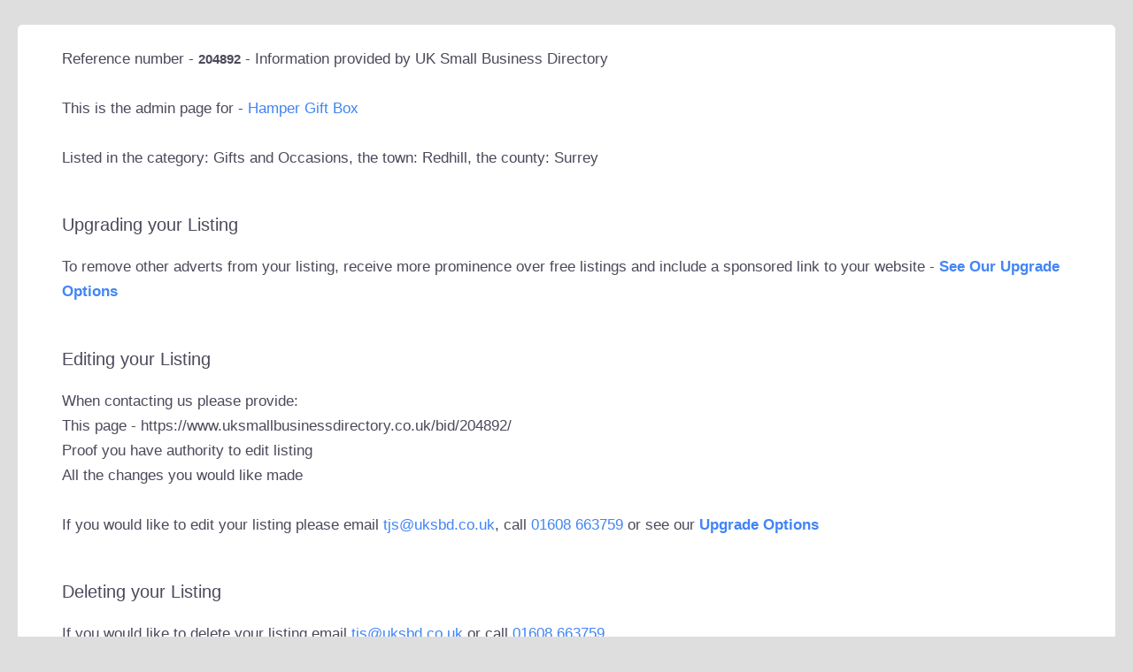

--- FILE ---
content_type: text/html; charset=UTF-8
request_url: https://www.uksmallbusinessdirectory.co.uk/listing-admin/204892/
body_size: 2083
content:
	
<!DOCTYPE HTML>
<html lang="en-gb">
<head>
<!-- Google tag (gtag.js) -->
<script async src="https://www.googletagmanager.com/gtag/js?id=G-L4SK1PPKLY"></script>
<script>
  window.dataLayer = window.dataLayer || [];
  function gtag(){dataLayer.push(arguments);}
  gtag('js', new Date());

  gtag('config', 'G-L4SK1PPKLY');
</script>
<title>Hamper Gift Box </title>
<meta charset="utf-8" />
<meta name="viewport" content="width=device-width" />
<link rel='stylesheet' type='text/css' media='all' href='/2019/stylelisting.css' />
<META NAME="ROBOTS" CONTENT="NOINDEX, FOLLOW">
<link rel="canonical" href="https://www.uksmallbusinessdirectory.co.uk/bid/204892/" />
<script type="text/javascript">
    (function(c,l,a,r,i,t,y){
        c[a]=c[a]||function(){(c[a].q=c[a].q||[]).push(arguments)};
        t=l.createElement(r);t.async=1;t.src="https://www.clarity.ms/tag/"+i;
        y=l.getElementsByTagName(r)[0];y.parentNode.insertBefore(t,y);
    })(window, document, "clarity", "script", "k1r5em40v6");
</script>
</head>
<body>
<br />
<div style="margin-left: auto;
     margin-right: auto;
     text-align: left; max-width:1240px;">
     <div style="border:1px solid; border-radius:5px; border-color:#fff; padding:0 2%;  background-color: #fff;
">
<div style="padding: 2%;">
Reference number - <span style="font-size: 90%; font-weight: bold">204892</span> - Information provided by UK Small Business Directory <br />

<br />	
	
	
			 
This is the admin page for - <a href="/bid/204892/">Hamper Gift Box</a> 
<br />
<br />
Listed in the category: Gifts and Occasions, the town: Redhill, the county: Surrey




<br />
<BR />
<h2> Upgrading your Listing</h2>
To remove other adverts from your listing, receive more prominence over free listings and include a sponsored link to your website - <a style="font-weight:bold"  href="/listing-upgrade/204892/">See Our Upgrade Options</a>
<br />  <BR />




<h2>Editing your Listing</h2>

When contacting us please provide: <br />
 This page - https://www.uksmallbusinessdirectory.co.uk/bid/204892/ <br />
 Proof you have authority to edit listing <br />
 All the changes you would like made 
<BR /><br />
If you would like to edit your listing please email <a href="mailto:tjs@uksbd.co.uk">tjs@uksbd.co.uk</a>, call <a href="tel:01608663759">01608 663759</a> or see our <a style="font-weight:bold"  href="/listing-upgrade/204892/">Upgrade Options</a>



<BR />
<br />
<h2>Deleting your Listing</h2>

If you would like to delete your listing email <a href="mailto:tjs@uksbd.co.uk">tjs@uksbd.co.uk</a> or call <a href="tel:01608663759">01608 663759</a> <BR />
Please ensure you provide proof that you have permission to delete this listing, your business name and reference number <SPAN STYLE="FONT-WEIGHT:700; color:#d52f17">204892</span>
<br />
<BR />




<H3>Other Ways of Improving Your Listing</h3>
You can improve your listing by linking direct to it from your own website or social networks with the following code;
<br /><br />
 HTML for Text Link: (click in box and copy code)
 <br />
<textarea onClick=select(this) name=html rows=3 cols=90>

 <a href="https://www.uksmallbusinessdirectory.co.uk/bid/204892/">Listed on UKSBD</a>

</textarea>
<br />
<br />


	
<p>We improve our products and advertising by using Microsoft Clarity to see how you use our website. By using our site, you agree that we and Microsoft can collect and use this data. Our <a href="https://www.uksmallbusinessdirectory.co.uk/privacy/">privacy statement</a> has more details.</p>
</div>
</div>
<div class="bottom-bar"><br />
<ul>
<li> <a href="/">Home</a> </li>
<li> <a href="/about/">About</a> </li>
<li> <a href="/contact/">Contact</a> </li>
<li> <a href="/terms/">Terms</a> </li>
<li> <a href="/privacy/">Privacy</a> </li>
<li> <a href="/advertising/">Advertising</a> </li>

</ul><br /></div>
<div style="margin:0 2%">
&copy; 2020 UKSBD </div></div><!-- Start of StatCounter Code for Default Guide -->
<script type="text/javascript">
var sc_project=11143480; 
var sc_invisible=1; 
var sc_security="1ba3d6f7"; 
var scJsHost = (("https:" == document.location.protocol) ?
"https://secure." : "http://www.");
document.write("<sc"+"ript type='text/javascript' src='" +
scJsHost+
"statcounter.com/counter/counter.js'></"+"script>");
</script>
<noscript><div class="statcounter"><a title="shopify stats"
href="http://statcounter.com/shopify/" target="_blank"><img
class="statcounter"
src="//c.statcounter.com/11143480/0/1ba3d6f7/1/"
alt="shopify stats"></a></div></noscript>
<!-- End of StatCounter Code for Default Guide -->
</div></div>
</body>
</html>

--- FILE ---
content_type: text/css
request_url: https://www.uksmallbusinessdirectory.co.uk/2019/stylelisting.css
body_size: 3590
content:
body {background: #dedede; font-family: Helvetica, sans-serif, Consolas, Calibri, Monaco; color:#4b4a5c; line-height:1.7; font-size:105%; margin:0;  overflow-wrap: break-word;
  word-wrap: break-word;
}

img.centered {
    display: block;
    margin-left: auto;
    margin-right: auto }
a {color: #4285f4;text-decoration: none;}
a:active, a:hover {color: #333;}
b,strong {font-weight: 700;}
img {max-width:100%; height:auto}
.clear {clear:both;}
.hide {display: none;}
ol, ul , li {line-height:2; margin-left:10px; padding-left:0px}
.img-circle {
    border-radius: 50%;
}
h1 {font-size:130%; font-weight:normal; color:#4b4a5c; line-height:1.2; } 
h2 {font-size:120%; font-weight:normal; color:#4b4a5c;} 
h3 {font-size:110%; font-weight:normal; color:#4b4a5c;} 
h4 {font-size:105%; font-weight:normal; color:#4b4a5c;} 
h5 {font-size:103%; font-weight:normal; color:#4b4a5c;} 
.hiddenonmob{display:inherit }
.showonmob{display:none !important;}
.maincontainer {margin-left: auto; margin-right: auto; margin-top:10px; margin-bottom:10px; text-align: left; max-width:1400px; padding:0%;  background-color: #fff;}
.formcontainer {border:1px solid; border-radius:3px; border-color:#dedede; padding:15px 2%;  background-color: #fff; margin-bottom:10px}
.amcontainer {border:0px solid; border-radius:1px; border-color:#111; text-align:center; background-color: #fff; margin-bottom:10px}
.nobordercontainer {border:0px solid; padding:2%;  background-color: #fff; margin:0}
.listingbox {float:left; width:45%; border:1px solid; border-color: #dedede; padding:1%; margin-right:5px; margin-bottom:5px}
.l2r2b0{border:0px solid; padding:2% 2% 0 2%;  background-color: #fff; margin:0}
.alltwo{padding:2%}
.lr2{padding:0 2%}
.aligncenter {
	display: block;
	margin-left: auto;
	margin-right: auto;
}
button,
.button,
input[type="button"],
input[type="reset"],
input[type="submit"] {
	background-color: #2b7c9a;
	border: 0;
	border-radius: 2px;
	color: #fff;
	font-size: 95%;
	font-weight: 500;
	padding: 10px 20px;
	'text-transform: uppercase;
	vertical-align: bottom;
}
button:hover,
button:focus,
.button:hover,
.button:focus,
input[type="button"]:hover,
input[type="button"]:focus,
input[type="reset"]:hover,
input[type="reset"]:focus,
input[type="submit"]:hover,
input[type="submit"]:focus {
	background-color: #b97fb1;
	color: #fff;
}
button:active,
.button:active,
input[type="button"]:active,
input[type="reset"]:active,
input[type="submit"]:active {
	background-color: #92648c;
}


button2,
.button2,
input[type="button"],
input[type="reset"],
input[type="submit"] {
	background-color: #2b7c9a;
	border: 0;
	border-radius: 1px;
	color: #fff;
	font-size: 95%;
	font-weight: 500;
	margin-bottom:12px;
	padding: 10px 15px;
	'text-transform: uppercase;
	vertical-align: bottom;
}
button2:hover,
button2:focus,
.button2:hover,
.button2:focus,
input[type="button"]:hover,
input[type="button"]:focus,
input[type="reset"]:hover,
input[type="reset"]:focus,
input[type="submit"]:hover,
input[type="submit"]:focus {
	background-color: #b97fb1;
	color: #fff;
}
button2:active,
.button2:active,
input[type="button"]:active,
input[type="reset"]:active,
input[type="submit"]:active {
	background-color: #92648c;
}



.button4 {
	background-color: #882d2d;
	margin-bottom:8px;
	border: 0;
	border-radius: 1px;
	color: #fff;
	font-size: 100%;
	font-weight: 400;
	width:100px;
	padding: 10px;
	'text-transform: uppercase;
	vertical-align: bottom;
}

.button4:hover {background-color: #333;color:#fff;}

.button4 a {color:#fff;}
.button4 a:hover {color: #fff;}






input,
textarea{border:1px solid rgba(0, 0, 0, 0.5);border-radius:2px;color:#333;padding:8px 10px 7px;}
textarea{width:100%;}
input:focus,
textarea:focus{border:1px solid rgba(0, 0, 0, 0.3);outline:0;}

.comments-area {width:90%;}
.add-to-cart {text-align:right;}
.add-to-cart-button {font-size:110%; background-color:#444; padding:5px 12% 5px 10px; border:0; color:#fff}
.add-to-cart-button a {color: #fff; text-decoration: none;}
.top-bar {padding:25px 0;  background-color:#2c75e2; color:#fffffe; margin:0}
.top-bar a {color:#fffffe; padding:15px 1%; font-weight:normal; margin-left:0}
.top-bar a:hover {color: #fff; background-color: #111112;  padding:22px 1%; margin-left:0}
.top-bar ul {margin: 0; padding: 0;}
.top-bar ul li {display: inline; line-height: 1.5; padding:0px}
.new-bottom-bar {padding:25px 0;  background-color: #2c75e2; color:#fffffe; margin:0}
.new-bottom-bar a {color:#fff; padding:1%; font-weight:300}
.new-bottom-bar a:hover {color: #333; background-color: #fff;  padding:2% 1%;  font-weight:300}
.new-bottom-bar ul {margin: 0; padding: 0;}
.new-bottom-bar ul {margin: 0; padding: 0;}
.new-bottom-bar ul li {display: inline; padding:1px}
.bottom-bar {padding:2% 1%;  background-color:#2c75e2; color:#fff; margin:0}
.bottom-bar a {color:#fff; padding:1%;}
.bottom-bar a:hover {color: #fff; background-color: #333;  padding:1%; }
.bottom-bar ul {margin: 0; padding: 0;}
.bottom-bar ul li {display: inline; padding:1px}
.mid-bar {color:#fff; font-size:140%; text-align:center; background-color:#0b6194; padding-bottom:25px}
.middle-bar {padding:2px 0;  background-color:#111112; color:#fffffe; margin:0; text-align:left}
.middle-bar a {color:#fffffe; padding:2px 1%; font-weight:normal; margin-left:0}
.middle-bar a:hover {color: #fff; background-color: #111112;  padding:22px 1%; margin-left:0}
.middle-bar ul {margin: 0; padding: 0;}
.middle-bar ul li {display: inline; line-height: 1.5; padding:0px}

.emergency {padding:20px 0;  background-color:#bc290a; color:#fffffe; margin:15px 2%; text-align:center}
.emergency a {color:#fffffe; background-color:#bc290a; padding:20px; font-weight:bold;}
.emergency a:hover {color: #fff; background-color: #111112;}


.alignleft {
	float: left; margin:0 40px 20px 0;
}
.alignright {
	float: right; margin:0 0 20px 40px
}
.headertwo {float:left; width:100%; margin-bottom:-0px; text-align:center}
.tjtwo {float:left; width:49%; margin-bottom:10px;}
.tjthree{float:left; width:33.33%; margin-bottom:10px;}
.tjfour{float:left; width:25%; margin-bottom:10px;}
.tj75{float:left; margin-right:1%; padding-right:1%; width:70%; margin-bottom:10px;}
.tj25{float:left; margin-right:0%; padding-right:0%; width:28%; margin-bottom:10px;}

.itwo {float:left; width:50%; margin-bottom:5px;}
.ithree{float:left; width:33.33%; margin-bottom:5px;}
.ifour{float:left; width:25%; margin-bottom:1px;}


.screen-reader-text {
	clip: rect(1px, 1px, 1px, 1px);
	overflow: hidden;
	position: absolute !important;
	height: 1px;
	width: 1px;
}

.cart-contents:before {
    font-family:WooCommerce;
    content: "View Basket   \e01d";
    font-size:150%;
    margin-top:5px;
    font-style:normal;
    font-weight:400;
    padding-right:15px;
    vertical-align: middle;
    margin-left:7%;
}
.cart-contents:hover {
    text-decoration: none;
}
.cart-contents-count {
    color: #fff;
    background-color: #07365a;
    font-weight: bold;
    border-radius: 10px;
    padding: 5px 10px;
    line-height: 1;
    vertical-align: middle;
    margin-right:2%;
    margin-top:15px;
}


/* Genericons */
.bypostauthor > article .fn:before,
.comment-edit-link:before,
.comment-reply-link:before,
.comment-reply-login:before,
.comment-reply-title small a:before,
.contributor-posts-link:before,
.menu-toggle:before,
.search-toggle:before,
.slider-direction-nav a:before,
.widget_twentyfourteen_ephemera .widget-title:before {
	-webkit-font-smoothing: antialiased;
	display: inline-block;
	font: normal 16px/1 Genericons;
	text-decoration: inherit;
	vertical-align: text-bottom;
}


.site-header {
	background-color: #ddd;
	max-width: 1460px;
	position: relative;
	width: 100%;
	border-top: 0px solid;
	border-top-color:#b98278;
	z-index: 4;
}

.header-main {
	height: auto;
padding: 0px;

}

.site-navigation ul {
	list-style: none;
	margin: 0px ;
		padding: 0px 1px;
}
.site-navigation li {
	border-top: 1px solid rgba(255, 255, 255, 0.2);
}
.site-navigation ul ul {
	margin-left: 20px;

}
.site-navigation a {
	color: #4b4a5c;
	display: block;
	font-size:100%;
	font-weight:normal;
	'text-transform: uppercase;

}
.site-navigation a:hover {
	color: #111;
		background-color: #fff;

}
.site-navigation .current_page_item > a,
.site-navigation .current_page_ancestor > a,
.site-navigation .current-menu-item > a,
.site-navigation .current-menu-ancestor > a {
	font-weight:normal

}
/* Primary Navigation */
.primary-navigation {
	-webkit-box-sizing: border-box;
	-moz-box-sizing:    border-box;
	box-sizing:         border-box;
	font-size: 18px;
	padding-top: 62px;
}
.primary-navigation.toggled-on {
	padding: 72px 0 36px;
}
.primary-navigation .nav-menu {
	border-bottom: 1px solid rgba(255, 255, 255, 0.2);
	display: none;
}
.primary-navigation.toggled-on .nav-menu {
	display: block;
}
.primary-navigation a {
	padding: 1px 10px;
}
/* Secondary Navigation */
.secondary-navigation {
	border-bottom: 1px solid rgba(255, 255, 255, 0.2);
	font-size: 12px;
	margin: 48px 0;
}
.secondary-navigation a {
	padding: 9px 0;
}
.menu-toggle {
	background-color: #2c75e2;
	border-radius: 2px;
	cursor: pointer;
	font-size: 0;
	height: 68px;
	margin: 0;
	overflow: hidden;
	padding: 20px 0;
	position: absolute;
	top: 0px;
	right: 0;
	text-align: center;
	width: 100%;
	font-weight: bold;
font-family: "Helvetica Neue", Helvetica, sans-serif, Consolas, Monaco; 
}

.menu-toggle:before {
	color: #fff;
	content: "Click Here For Menu";
	display: inline;
	margin-top: 46px;
	font-weight: bold;
font-family: "Helvetica Neue", Helvetica, sans-serif, Consolas, Monaco; 
padding:20px;
}

.menu-toggle:active,
.menu-toggle:focus,
.menu-toggle:hover {
	background-color: #2c75e2;
}


.menu-toggle:focus {
	outline: 1px dotted;
}


div.letters {font-size:15px; display:inline;}
div.letters ul {list-style-type:none;margin-left:0; padding-left:0; margin-bottom:10px;}
div.letters ul li {display:inline;margin-left:0; padding-left:0; margin-bottom:10px;}
div.letters a {text-align:center; border:#ccc solid 1px; text-decoration:none; width:20px; padding:2px 2px; float:left; margin-right:8px;margin-bottom:10px;}
div.letters a:hover {color:white; background:#2c75e2;}
.admin {border:1px solid; border-radius:3px; border-color:#bc2315; padding:1% 2%;  background-color: #bc2315; color:#fff; max-width:280px}




@-ms-viewport{width:device-width;}
@viewport{width:device-width;}
@media screen and (max-width:600px)
{
.formcontainer {border:0px solid; border-radius:3px; border-color:#dedede; padding:15px 2%;  background-color: #fff; margin-bottom:10px}	
.amcontainer {border:0px solid; border-radius:3px; border-color:#dedede; text-align:left;  background-color: #fff; margin-bottom:10px}
.nomob{display:none !important;}
.hiddenonmob{display:none !important;}
.showonmob{display:block !important;}
.listingbox {float:left; width:95%; border:1px solid; border-color: #dedede; padding:1%; margin-right:5px; margin-bottom:5px}
.ipad {float:left; margin-right:0%; padding-right:0%; width:100%; margin-bottom:5px;}
.ipadtwo {float:left; margin-right:0%; padding-right:0%; width:100%; margin-bottom:5px;}
.ipad3 {width:99%; margin-bottom:20px;}
.fulltwo {float:left; margin-right:0%; padding-right:0%; width:100%; margin-bottom:5px;}
.tjtwo {float:left; width:99.5%; margin-bottom:10px;}
.tjthree{float:left; width:99.5%; margin-bottom:10px;}
.tjfour{float:left; width:99.5%; margin-bottom:10px;}
.tj75{float:left; margin-right:0%; padding-right:0%;width:100%; margin-bottom:10px;}
.tj25{float:left; margin-right:0%; padding-right:0%;width:100%; margin-bottom:10px;}
.add-to-cart {text-align:left; margin-top:0px; }
.add-to-cart-button {font-size:110%; background-color:#333; border:0; color:#fff; padding:5px 10px 5px 7%; border:0; color:#fff}
.add-to-cart-button a {color: #fff; text-decoration: none;}
.top-bar {padding:15px 0;  color:#fffffe; margin:0}
.top-bar a {color:#fffffe; padding:15px 1%; font-weight:normal; margin-left:0}
.top-bar a:hover {color: #fff; background-color: #111112;  padding:15px 10px;}
.top-bar ul {padding-left: 1%;}
.top-bar ul li {display: list-item; list-style-type: none; color:#111112; line-height: 1.7; padding:10px;}
}


@-ms-viewport{width:device-width;}
@media screen and (max-width:360px)
{
	body {background: #fff;}
	h1 {font-size:130%; font-weight:normal; color:#4b4a5c;} 
h2 {font-size:120%; font-weight:normal; color:#4b4a5c;} 
h3 {font-size:110%; font-weight:normal; color:#4b4a5c;} 
h4 {font-size:105%; font-weight:normal; color:#4b4a5c;} 
h5 {font-size:103%; font-weight:normal; color:#4b4a5c;} 
.nomob{display:none !important;}
.hiddenonmob{display:none !important;}
.showonmob{display:block !important;}
.leftright2 {padding:0% 4%;}
.tjtwo {float:left; width:100%; margin-bottom:5px;}
.tjthree{float:left; width:100%; margin-bottom:5px;}
.tjfour{float:left; width:100%; margin-bottom:1px;}
.itwo {float:left; width:100%; margin-bottom:5px;}
.ithree{float:left; width:100%; margin-bottom:5px;}
.ifour{float:left; width:100%; margin-bottom:1px;}

.tj75{float:left; margin-right:0%; padding-right:0%;width:100%; margin-bottom:5px;}
.tj25{float:left; margin-right:0%; padding-right:0%;width:100%; margin-bottom:5px;}
h1 {font-size:110%; font-weight:normal; color:#4b4a5c;} 
h2 {font-size:100%; font-weight:normal; color:#4b4a5c;} 
h3 {font-size:100%; font-weight:normal; color:#4b4a5c;} 


}
@media screen and (max-width:540px)
{
		body {background: #fff;}
}

@media screen and (min-width:361px)
{
.tjtwo {float:left; width:100%; margin-bottom:5px;}
.tjthree{float:left; width:100%; margin-bottom:5px;}
.tjfour{float:left; width:50%; margin-bottom:1px;}
.itwo {float:left; width:100%; margin-bottom:5px;}
.ithree{float:left; width:100%; margin-bottom:5px;}
.ifour{float:left; width:100%; margin-bottom:1px;}
.tj75{float:left; margin-right:0%; padding-right:0%;width:100%; margin-bottom:5px;}
.tj25{float:left; margin-right:0%; padding-right:0%;width:100%; margin-bottom:5px;}
}


@media screen and (min-width:640px)
{

.emergency {padding:0px;  background-color:#fff; color:#fffffe; margin:20px 2%; text-align:right}
.emergency a {color:#fffffe; background-color:#bc290a; padding:20px; font-weight:bold;}
.emergency a:hover {color: #fff; background-color: #111112;}	
	
/* Navigation */
	.site-navigation li .current_page_item > a,
	.site-navigation li .current_page_ancestor > a,
	.site-navigation li .current-menu-item > a,
	.site-navigation li .current-menu-ancestor > a {
		color: #111;
	}

	/* Primary Navigation */
	

.site-header {
	background-color: #2c75e2; padding:10px 0;
	
}
		
	

	.primary-navigation {
background-color:#2c75e2;
width:100%;
font-size: 105%;
margin: 0;
padding: 0px 0;
'text-transform: uppercase;
	}

.primary-navigation .menu-toggle {
		display: none;
		padding: 0;
	}

	.primary-navigation .nav-menu {
		border-bottom: 0;
		display: block;
	
	}

	.primary-navigation.toggled-on {
		border-bottom: 0;
		margin: 0;
		padding: 0;
	}

	.primary-navigation li {
		border: 0;
		display: inline-block;
		position: relative;

	}

	.primary-navigation a {
		display: inline-block;
		padding: 20px 12px;
		white-space: nowrap;
		color: #fff;
			font-weight:normal;
						border-bottom: 0px solid;
	border-bottom-color:#2c75e2;
	}

	.primary-navigation ul ul {
		background-color: #00bad1;
		float: left;
		margin: 0;
		position: absolute;
		left: -999em;
		z-index: 99999;
	}

	.primary-navigation li li {
		border: 0;
		display: block;
		height: auto;
		line-height: 1.0909090909;
	}

	.primary-navigation ul ul ul {
		left: -999em;
		top: 0;
	}

	.primary-navigation ul ul a {
		padding: 8px;
		white-space: normal;
		width: 201px;
	}

	.primary-navigation li:hover > a,
	.primary-navigation li.focus > a {
		background-color: #eeeeee;
		color: #151515;
			border-bottom: 0px solid;
	border-bottom-color:#000011;
	}

	.primary-navigation ul ul a:hover,
	.primary-navigation ul ul li.focus > a {
		background-color: #eeeeef;
margin-left:0;

	}

	.primary-navigation ul li:hover > ul,
	.primary-navigation ul li.focus > ul {
		left: auto;
	}

	.primary-navigation ul ul li:hover > ul,
	.primary-navigation ul ul li.focus > ul {
		left: 100%;
	}

	.primary-navigation .menu-item-has-children > a,
	.primary-navigation .page_item_has_children > a {
		padding-right: 26px;
	}

	.primary-navigation .menu-item-has-children > a:after,
	.primary-navigation .page_item_has_children > a:after {
		-webkit-font-smoothing: antialiased;
		content: "⇩";
		display: inline-block;
		font: normal 8px/1 Genericons;
		position: absolute;
		right: 12px;
		top: 22px;
		vertical-align: text-bottom;
	}

	.primary-navigation li .menu-item-has-children > a,
	.primary-navigation li .page_item_has_children > a {
		padding-right: 20px;
		width: 201px;
	}

	.primary-navigation .menu-item-has-children li.menu-item-has-children > a:after,
	.primary-navigation .menu-item-has-children li.page_item_has_children > a:after,
	.primary-navigation .page_item_has_children li.menu-item-has-children > a:after,
	.primary-navigation .page_item_has_children li.page_item_has_children > a:after {
		content: "⇩";
		right: 8px;
		top: 20px;
	}
	
.tjtwo {float:left; width:49%; margin-bottom:5px;}
.tjthree{float:left; width:33.33%; margin-bottom:5px;}
.tjfour{float:left; width:25%; margin-bottom:1px;}	
.itwo {float:left; width:50%; margin-bottom:5px;}
.ithree{float:left; width:33.33%; margin-bottom:5px;}
.ifour{float:left; width:25%; margin-bottom:1px;}
.headertwo {float:left; width:50%; margin-bottom:10px; text-align:left}
}


@media screen and (min-width:783px)
{
.tjtwo {float:left; width:49%; margin-bottom:10px;}
.tjthree{float:left; width:33.33%; margin-bottom:10px;}
.tjfour{float:left; width:25%; margin-bottom:10px;}
.itwo {float:left; width:50%; margin-bottom:5px;}
.ithree{float:left; width:33.33%; margin-bottom:5px;}
.ifour{float:left; width:25%; margin-bottom:1px;}
.tj75{float:left; margin-right:1%; padding-right:1%; width:70%; margin-bottom:10px;}
.tj25{float:left; margin-right:0%; padding-right:0%; width:28%; margin-bottom:10px;}
}